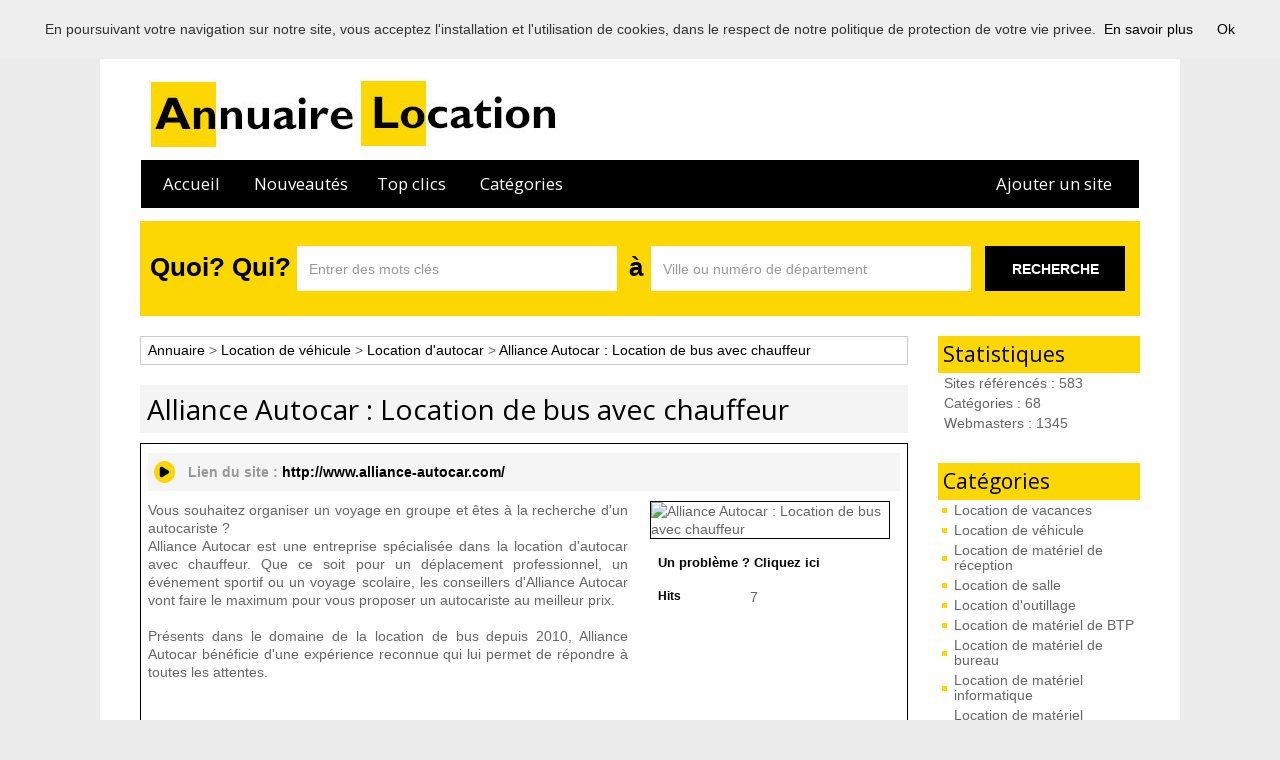

--- FILE ---
content_type: text/html; charset=UTF-8
request_url: http://annuaire-location.com/location-de-vehicule/location-d-autocar/alliance-autocar-location-de-bus-avec-chauffeur-s853.html
body_size: 4120
content:
<!DOCTYPE html>
<html lang="fr">
<head>
<meta charset="utf-8">
<title>Alliance Autocar : Location de bus avec chauffeur</title>
<meta name="description" content="Vous souhaitez organiser un voyage en groupe et êtes à la recherche d'un autocariste ?Alliance Autocar est une entreprise spécialisée dans la location d'autocar avec chauffeur. Que ce soit pour un dép">
<meta name="keywords" content="">    
<meta http-equiv="X-UA-Compatible" content="IE=edge">
<meta name="robots" content="index, follow">
<meta name="viewport" content="width=device-width, initial-scale=1">
<!-- CSS -->
<link href="/templates/arfooo/bootstrap/css/bootstrap.min.css" rel="stylesheet">
<link href="http://fonts.googleapis.com/css?family=Open+Sans:300,400,600,700,800" rel="stylesheet" type="text/css">
<link href="/templates/arfooo/css/style.css" rel="stylesheet" type="text/css">
<link rel="SHORTCUT ICON" href=favicon.ico>
<script type="text/javascript" src="/javascript/config"></script>
<script type="text/javascript" src="/javascript/jquery/jquery.js"></script>
<script type="text/javascript" src="/javascript/jquery/jquery.searchEnginePanel.js"></script>
<script type="text/javascript" src="/javascript/main/loadSearchEngine.js"></script>
<script type="text/javascript" src="https://apis.google.com/js/plusone.js"></script>
<link href="/templates/arfooo/jquery/colorbox/colorbox.css" rel="stylesheet" type="text/css" />
<link href="/templates/arfooo/jquery/theme/ui.all.css" rel="stylesheet" type="text/css" />
<link href="/templates/arfooo/jquery/jquery-rating/jquery.rating.css" rel="stylesheet" type="text/css" />    
<script type="text/javascript" src="/javascript/jquery/jquery.js"></script>
<script type="text/javascript" src="/javascript/jquery/jquery.captchaCode.js"></script>
<script type="text/javascript" src="/javascript/jquery/jquery.livequery.js"></script>
<script type="text/javascript" src="/javascript/jquery/jquery-validate/jquery.validate.js"></script>
<script type="text/javascript" src="/javascript/jquery/jquery-ui.js"></script>
<script type="text/javascript" src="/javascript/jquery/jquery.popup.js"></script>
<script type="text/javascript" src="/javascript/jquery/colorbox/jquery.colorbox.js"></script>
<script type="text/javascript" src="/javascript/jquery/jquery.form.js"></script>
<script type="text/javascript" src="/javascript/jquery/jquery-rating/jquery.rating.js"></script>
<script type="text/javascript" src="/javascript/site/detailsOnLoad.js"></script>
<script type="text/javascript" src="/javascript/site/visitSite.js"></script>
<script type="text/javascript">
setting.categoryId = 68;
</script>
</head>
<body>
<div class="container bg-white">
<div id="topage">
Bienvenue sur l'annuaire des professionnels de la location en France
</div>
<!-- Navigation -->
<nav class="navbar navbar-default">
<!-- Brand and toggle get grouped for better mobile display -->
<div class="navbar-header page-scroll">
<button type="button" class="navbar-toggle" data-toggle="collapse" data-target="#bs-example-navbar-collapse-1">
<span class="sr-only">Toggle navigation</span>
<span class="icon-bar"></span>
<span class="icon-bar"></span>
<span class="icon-bar"></span>
</button>
<a class="navbar-brand page-scroll" href="http://annuaire-location.com/"><img src="/templates/arfooo/images/titre.jpg" title="Annuaire de la location"></a>
</div>
<!-- Collect the nav links, forms, and other content for toggling -->
<div class="collapse navbar-collapse" id="bs-example-navbar-collapse-1">
<div id="menutop2" class="nav navbar-nav navbar-right">
<ul>
<li id="index"><a href="http://annuaire-location.com/">Accueil</a></li>
<li id="news"><a href="/nouveautes.html">Nouveautés</a></li>
<li id="tophits"><a href="/top-hits.html">Top clics</a></li>
<li id="cat"><a href="/allcategories.html">Catégories</a></li>
<li id="add"><a href="/info/useCondition">Ajouter un site</a></li>	
</ul>
</div>
</div>
<!-- /.navbar-collapse -->
</nav>
<div id="top3">
<div id="search">
<div id="searchEnginePanel">
<form id="searchform" action="/site/search/" class="form-inline" onsubmit="if(this.phrase.value == this.phrase.defaultValue)this.phrase.value='';if(this.where.value == this.where.defaultValue)this.where.value='';">
<div class="form-group">
<label for="search_keyword_buton">Quoi? Qui?</label>
<input type="text" class="form-control" id="search_keyword_buton" name="phrase" value="Entrer des mots clés" onfocus="this.value=''" >
</div>
<div class="form-group">
<label for="search_where_buton" class="search_a_text">à</label>
<input class="form-control" id="search_where_buton" type="text" name="where" value="Ville ou numéro de département" onfocus="this.value=''">
</div>
<button id="search_ok_buton" type="submit" class="btn btn-default">RECHERCHE</button>
</form>
</div>
</div>
</div>  
<div id="bg_menutop"></div>
<div class="clearfix"></div>
<div class="row">
<div class="col-md-3 hidden-xs hidden-sm pull-right">
<div class="menuleft  col-sm-4 col-md-12">
<ul>
<li class="header">Statistiques</li>
<li class="text">Sites référencés : 583</li>
<li class="text">Catégories : 68</li>
<li class="text">Webmasters : 1345</li>
<li class="text_last"></li>
</ul>
</div>
<div class="menuleft col-sm-4 col-md-12">
<ul>
<li class="header">Catégories</li>
<li><a href="/location-de-vacances/" title="Location de vacances">Location de vacances</a></li>
<li><a href="/location-de-vehicule/" title="Location de véhicule">Location de véhicule</a></li>
<li><a href="/location-de-materiel-de-reception/" title="Location de matériel de réception">Location de matériel de réception</a></li>
<li><a href="/location-de-salle/" title="Location de salle">Location de salle</a></li>
<li><a href="/location-d-outillage/" title="Location d'outillage">Location d'outillage</a></li>
<li><a href="/location-de-materiel-de-btp/" title="Location de matériel de BTP">Location de matériel de BTP</a></li>
<li><a href="/location-de-materiel-de-bureau/" title="Location de matériel de bureau">Location de matériel de bureau</a></li>
<li><a href="/location-de-materiel-informatique/" title="Location de matériel informatique">Location de matériel informatique</a></li>
<li><a href="/location-de-materiel-industriel/" title="Location de matériel industriel">Location de matériel industriel</a></li>
<li><a href="/location-de-meubles/" title="Location de meubles">Location de meubles</a></li>
<li><a href="/location-immobiliere/" title="Location immobilière">Location immobilière</a></li>
<li><a href="/location-de-materiel-sportif/" title="Location de matériel sportif">Location de matériel sportif</a></li>
<li><a href="/location-de-parking-garage-ou-box/" title="Location de parking, garage ou box">Location de parking, garage ou box</a></li>
<li><a href="/autre-location/" title="Autre location">Autre location</a></li>
<li class="text_last"></li>
</ul>
</div>
<div class="col-md-12 col-sm-4">
<div class="menuright ">
<ul>
<li class="header">Accés Webmasters</li>
<li><a href="/webmaster-management.html" title="Members area management">Gestion de votre site</a></li>
<li id="add"><a href="/info/useCondition">Ajouter un site</a></li>
<li class="text_last"></li>
</ul>
</div>
<div class="menuright">
<ul>
<li class="header">Le Top 10 </li>
<li><a href="/location-de-materiel-de-bureau/location-de-materiel-bureautique/http-tarifs-postaux-fr-machine-a-affranchir-htm-s310.html" title="http://tarifs-postaux.fr/machine-a-affranchir.htm" onclick="return visitSite(310)">http://tarifs-postaux.fr/...</a>
<a href="/location-de-vehicule/location-de-voiture/location-par-corse-voiture-buggy-duster-minibus-et-jeep-s36.html" title="location par Corse Voiture: buggy, Duster, minibus et jeep" onclick="return visitSite(36)">location par Corse...</a>
<a href="/location-de-materiel-industriel/sofraicome-un-service-de-location-pour-tous-les-outils-hta-s1284.html" title="Sofraicome - Un service de location pour tous les outils HTA" onclick="return visitSite(1284)">Sofraicome - Un service...</a>
<a href="/location-de-vacances/location-d-appartement/location-d-appartement-avec-l-annuaire-du-tourisme-s769.html" title="Location d'appartement avec l'annuaire du tourisme" onclick="return visitSite(769)">Location d'appartement...</a>
<a href="/autre-location/www-telesurveillance-eu-s1052.html" title="www.télésurveillance.eu" onclick="return visitSite(1052)">www.télésurveillance.eu</a>
<a href="/location-de-materiel-de-bureau/location-de-distributeur-automatique/http-www-distributeurautomatique-net-achat-location-s572.html" title="http://www.distributeurautomatique.net/achat-location" onclick="return visitSite(572)">http://www.distributeurau...</a>
<a href="/location-de-vehicule/location-de-camion/location-de-camion-podium-s14.html" title="location de camion podium" onclick="return visitSite(14)">location de camion podium</a>
<a href="/location-de-materiel-sportif/location-jet-ski-et-bateaux-l-ile-rousse-corse-s121.html" title="Location jet ski et bateaux l ile rousse corse" onclick="return visitSite(121)">Location jet ski et...</a>
<a href="/location-de-vehicule/location-de-voiture/ab-revetape-77-location-et-vente-de-camping-car-s53.html" title="AB REVETAPE 77 - location et vente de camping-car" onclick="return visitSite(53)">AB REVETAPE 77 - location...</a>
<a href="/location-de-vacances/location-de-gite/gite-2-6-personnes-piscine-couverte-spa-gard-cevennes-s28.html" title="Gîte 2-6 personnes, piscine couverte, spa Gard Cévennes" onclick="return visitSite(28)">Gîte 2-6 personnes,...</a></li>
<li class="text_last"></li>
</ul>
</div>
</div>	 </div>
<div class="col-md-9">
<div class="show_arbo">
<a href="http://annuaire-location.com/" class="link_showarbo">Annuaire</a> &gt; 
<a href="/location-de-vehicule/" class="link_showarbo">Location de véhicule</a> &gt;
<a href="/location-d-autocar/" class="link_showarbo">Location d'autocar</a> &gt;
<a href="/location-de-vehicule/location-d-autocar/alliance-autocar-location-de-bus-avec-chauffeur-s853.html" class="link_showarbo">Alliance Autocar : Location de bus avec chauffeur</a>
</div>
<div class="title_h">
<h1>Alliance Autocar : Location de bus avec chauffeur</h1>
</div>
<div class="column_in">
<div id="tab_lien">
Lien du site : <a href="http://www.alliance-autocar.com/" title="Alliance Autocar : Location de bus avec chauffeur" class="link_black_grey" target="_blank" onclick="return visitSite(853)">http://www.alliance-autocar.com/</a>
</div>
<div id="column_in_details">
Vous souhaitez organiser un voyage en groupe et êtes à la recherche d'un autocariste ?<br />
Alliance Autocar est une entreprise spécialisée dans la location d'autocar avec chauffeur. Que ce soit pour un déplacement professionnel, un événement sportif ou un voyage scolaire, les conseillers d'Alliance Autocar vont faire le maximum pour vous proposer un autocariste au meilleur prix.<br />
<br />
Présents dans le domaine de la location de bus depuis 2010, Alliance Autocar bénéficie d'une expérience reconnue qui lui permet de répondre à toutes les attentes.<br />
<br />
<br /><br />
<div class="form_details2">
</div>
</div>
<div id="column_in_right_details">
<img src="https://www.easy-thumb.net/thumb?url=http://www.alliance-autocar.com/" alt="Alliance Autocar : Location de bus avec chauffeur" class="mediumImage" />
<div class="menudetails">
<ul>                               
<li id="warn"><a href="/contact/problemPopup/853" class="link_black_grey_underline dialog" rel="nofollow" title="Un problème ? Cliquez ici" id="problemPopupLink">Un problème ? Cliquez ici</a></li>
<div class="form_details">
<br />
<label class="title_details">Hits</label>
<div class="infos_details">7</div>
</div>
</ul>
</div>
</div>
</div>
<div class="title_h_2">
<h2>Informations sur: Alliance Autocar : Location de bus avec chauffeur</h2>
</div>
<div class="column_in">
<div class="form_details2">
<label class="title_details2">Adresse</label>
<div class="infos_details2">25 place de la Madeleine</div>
</div>
<div class="form_details2">
<label class="title_details2">Code postal</label>
<div class="infos_details2">75008</div>
</div>
<div class="form_details2">
<label class="title_details2">Ville</label>
<div class="infos_details2">Paris</div>
</div>
<div class="form_details2">
<label class="title_details2">Pays</label>
<div class="infos_details2">France</div>
</div>
<div class="form_details2">
<label class="title_details2">Téléphone</label>
<div class="infos_details2">0800500129</div>
</div>
</div>
<div class="title_h_1">
<h2>Sites proches de Alliance Autocar : Location de bus avec chauffeur</h2>
</div>
<div class="column_in">
<div class="column_in_thematic">
<a href="/location-de-vehicule/location-d-autocar/autocar-pour-bde-s1129.html" title="Autocar pour bde " class="link_black_blue_b_u">Autocar pour bde </a><br />
<span class="text_thematic_close">Autocar pour BDE est une entreprise spécialisé dans le déplacement de groupe étudiants...</span>
</div>
<div class="column_in_thematic">
<a href="/location-de-vehicule/location-d-autocar/location-d-autocar-avec-chauffeur-s813.html" title="location d autocar avec chauffeur" class="link_black_blue_b_u">location d autocar avec chauffeur</a><br />
<span class="text_thematic_close">Transports du sud vous propose un parc de véhicules récents possédant de tous les équipements...</span>
</div>
<div class="column_in_thematic">
<a href="/location-de-vehicule/location-d-autocar/www-locationcarparis-fr-s876.html" title="www.locationcarparis.fr" class="link_black_blue_b_u">www.locationcarparis.fr</a><br />
<span class="text_thematic_close">Vers une grande ville de France où il y a des sites historiques ou des sites touristiques à...</span>
</div>
<div class="column_in_thematic">
<a href="/location-de-vehicule/location-d-autocar/location-autocar-fr-s761.html" title="location-autocar.fr" class="link_black_blue_b_u">location-autocar.fr</a><br />
<span class="text_thematic_close">Société spécialisée dans la location d'autocar avec chauffeur, Car & Tourisme met à votre...</span>
</div>
<div class="column_in_thematic">
<a href="/location-de-vehicule/location-d-autocar/location-autocar-avec-chauffeur-s891.html" title="Location autocar avec chauffeur" class="link_black_blue_b_u">Location autocar avec chauffeur</a><br />
<span class="text_thematic_close">Autocaristes de France est votre autocariste qualité pour louer un de nos autocars avec...</span>
</div>
</div>
</div>
</div>
<div class="clear"></div>
<div id="footer_bottom">
Boosté par Arfooo 2.02 
<!-- end footer -->
</div>
<script type="text/javascript" src="/cookiechoices.js"></script>
<script>
document.addEventListener('DOMContentLoaded', function(event) {
cookieChoices.showCookieConsentBar('En poursuivant votre navigation sur notre site, vous acceptez l\'installation et l\'utilisation de cookies, dans le respect de notre politique de protection de votre vie privee.',
'Ok', 'En savoir plus', 'http://annuaire-location.com/info/mentions'); 
});
</script>
<!-- jQuery -->
<script src="/templates/arfooo/bootstrap/js/jquery.js"></script>
<script>$.noConflict();</script>
<!-- Bootstrap Core JavaScript -->
<script src="/templates/arfooo/bootstrap/js/bootstrap.min.js"></script>
</body>
</html>

--- FILE ---
content_type: text/css
request_url: http://annuaire-location.com/templates/arfooo/css/style.css
body_size: 6976
content:
/* CSS BY GUILLAUME HOCINE - START */

/* PRINCIPAL */
body {
	margin:0; 
	padding:0;
	line-height:1.4em;
	font-family:Arial, sans-serif;
	font-size:1.4em;
	color:#666666;
	background: #ececec;
	background-position:center;
}
.bg-white{
	background: #fff;	
}

.navbar-brand {
    float: left;
    padding: 0;
    height: 80px;
    margin: 0;
    width: 220px;
}


/* TOP OF PAGE | HAUT DE LA PAGE */
#topage{
    margin: 15px  0 15px 0;
    position: relative;
	padding:10px 0 10px 0px;
	text-align:center;
    background: #ECECEC;
    border:0px #CCCCCC solid;
	color: #666666;
}

#top_0 { 
	height:80px;
	margin-top:10px;
	margin-bottom:10px; 
	padding:0;
	background: #FFFFFF;
}

#bg_menutop { 
	height:10px;
	margin-top:5px;
	margin-bottom:5px; 
	padding:0;
	background:#FFFFFF;
}

#bg_menutop2{ 
	height:24px;
	padding:0;
	background:#FFFFFF;
}


#top1 {
	height:100px;
	margin:0;
	padding:0;
	background: #FFFFFF;
}

/* hack IE6 */
* html #top3{ 
	margin-bottom:-13px;
}

/* hack IE7 */
*+html #top3{ 
	margin-bottom:-13px;
}

/* SEARCH FORM */
#search {
	margin:0;
	border:0px #FF5BAD solid;
    background-color:#FDD702;
	padding: 25px 10px;
    width: 100%;
}
	#search label{
		color: #000000;
	    font-size: 26px;
	    margin-top: 8px;
	    text-align: left;
	    width: 147px;
	}
	#search label.search_a_text{
	    text-align: center;
	    width: 30px;
	}

#search_keyword_buton {
	border:0px #FFFFFF solid;
	color:#999999;
	background-color:#FFFFFF;
	border-radius:0;
	width: 320px;
	height: 45px;
}

#search_where_buton {
	border:0px #CC33CC solid;
	color:#999999;
	border-radius:0;
	width: 320px;
	height: 45px;
	
}

#search_ok_buton {
	width:140px;
	height:45px;
	padding:1px;
	border:0px #CC33CC solid;
	text-align:center;
	color:#ffffff;
	font-weight:bold;
	background-color:#000000;
	cursor:pointer;
	margin-left: 10px;
	border-radius: 0;
	font-size:1.0em;
}
#search_ok_buton:hover {
	width:140px;
	height:45px;
	padding:1px;
	border:0px #CC33CC solid;
	text-align:center;
	color:#FFFFFF;
	font-weight:bold;
	background-color:#666666;
	cursor:pointer;
	margin-left: 10px;
	border-radius: 0;
	font-size:1.0em;
}

#searchEngineExtraFields {
	display:none;
	clear:both;
}

div.search_cat_place {
    float:left;
    width:200px;
	margin:17px 0 0 0;
    text-align:left;
}

select#searchEngineCategoryId {
    width:200px;
	margin:0 0 7px 0;
	border:1px #CC33CC solid;
}

.selectCategory {
	color:#ffffff;
	background-color:#CC33CC;
}

.selectSubcategory {
	background-color:#e7f3f9;
}

div.din_search_engine {
    float:right;
    width:500px;
	margin:0px;
    text-align:left;
}

/* BOTTOM OF PAGE | BAS DE LA PAGE */

#footer{
position: relative;
font-size: 13px;
line-height:18px;
}

#footer_bottom{
font-size: 12px;
line-height:18px;
padding:10px 0 10px 0;
margin:auto;
margin-top:20px;
margin-bottom:20px;
padding:14px 0 14px 0;
text-align:center;
color: #FFFFFF;
background-color:#000000;
border:0px #CCCCCC solid;
}

#footer_bottom a {color:#FDD702; font-size:1.0em; font-weight:normal;}
#footer_bottom a:hover{color:#FFFFFF; font-size:1.0em; font-weight:normal;}

/* MENU */
#main1 {
	margin:0;
	padding:0;
	background-color:#ffffff;
}

#main2 {
	margin:0;
	padding:0;
	background-color:#ffffff;
}

#left {
	float:left;
	width:0;
	margin:0; 
	padding:0;
}

#right {
	float:right;
	width:222px;
	margin:0; 
	padding:0;
}

/* MENU TOP */
#menutop2 {
	float:left;
	width:100%;
	height:48px;
	margin:0;
	padding:0;
	background-color:#000000;
}
#bs-example-navbar-collapse-1{
	margin-left: -15px;
	margin-right: -15px;	
}
#menutop2 ul {
	margin:0;
	padding:0;
	list-style-type:none;
}

#menutop2 li {
	display:inline;
	float:left;
	width:116px;
	margin:0;
	padding:0;
	font-weight:normal;
	font-size:1.2em;
}

#menutop2 li#index {
	display:inline;
	float:left;
	width:100px;
	margin:0;
	padding:0;
}

#menutop2 li#news {
	display:inline;
	float:left;
	width:120px;
	margin:0;
	padding:0;
}

#menutop2 li#tophits {
	display:inline;
	float:left;
	width:100px;
	margin:0;
	padding:0;
}

#menutop2 li#topnotes {
	display:inline;
	float:left;
	width:100px;
	margin:0;
	padding:0;
}

#menutop2 li#toprank {
	display:inline;
	float:left;
	width:110px;
	margin:0;
	padding:0;
}

#menutop2 li#topref {
	display:inline;
	float:left;
	width:120px;
	margin:0;
	padding:0;
}

#menutop2 li#cat {
	display:inline;
	float:left;
	width:120px;
	margin:0;
	padding:0;
}

#menutop2 li#add {
	display: inline;
    float: right;
    font-weight: normal;
    margin: 0;
    padding: 0;
    width: 170px;
}  

#menutop2 li a {
	display:block;
	height:48px;
	line-height:48px;
	margin:0;
	padding:0 5px 0 5px;
	color:#FFFFFF;
	text-align:center;
    font-family: 'Open Sans', sans-serif;
	font-weight:normal;
}

#menutop2 li a:hover, #menutop2 li a:focus, #menutop2 li a:active {
	display:block;
	height:48px;
	line-height:48px;
	margin:0;
	padding:0 5px 0 5px;
	color:#000000;
	text-align:center;
	text-decoration:none;
    font-family: 'Open Sans', sans-serif;
	font-weight:normal;
	background-color:#FDD702;
}

/* MENU LEFT, RIGHT */
.menuleft {
	margin:0;
}

.menuright {
	margin:0;
}

.menuleft ul, .menuright ul {
	margin:0;
	padding:0;
	list-style-type:none;
	border:0px #CCCCCC solid;
}  

.menuleft li, .menuright li {
	margin:0;
	padding:0;
	display:inline;
}

.menuleft li.header, .menuright li.header {
	display:block;
	margin:0;
	padding:9px 0 9px 5px;
	font-size:1.5em;
	color:#000000;
	border-bottom:0px #000000 solid;
    background:#FDD702;
	font-family: 'Open Sans', sans-serif;
	font-weight:normal;
}

.menuleft li.text, .menuright li.text {
	display:block;
	line-height:1.1em;
	margin:0;
	padding:3px 0 2px 6px;
	color:#666666;
}

.menuleft li.text_last, .menuright li.text_last {
	display:block;
	margin:0;
	padding:0 0 30px 6px;
	color:#666666;
	background-color:transparent;
	border-bottom:0px #999999 solid;
}

.menuleft li a, .menuleft li a:link, .menuleft li a:visited, .menuleft li.last a, .menuleft li.last a:link, .menuleft li.last a:visited,
.menuright li a, .menuright li a:link, .menuright li a:visited, .menuright li.last a, .menuright li.last a:link, .menuright li.last a:visited{
	display:block;
	line-height:1.1em;
	margin:0 1px 0 1px;
	padding:3px 0 2px 5px;
	color:#666666;
	padding-left:15px;
	background:url("../images/arrow.png") #FFFFFF no-repeat left;
	text-decoration:none;
}

.menuleft li.last a, .menuleft li.last a:link, .menuleft li.last a:visited,
.menuright li.last a, .menuright li.last a:link, .menuright li.last a:visited {
	border-bottom:0px #999999 solid;
}

.menuleft li a:hover, .menuleft li a:active, .menuleft li.last a:hover, .menuleft li.last a:active,
.menuright li a:hover, .menuright li a:active, .menuright li.last a:hover, .menuright li.last a:active {
	display:block;
	width:202px;
	line-height:1.1em;
	margin:0 1px 0 1px;
	padding:3px 0 2px 5px;
	color:#000000;
	padding-left:15px;
	background:url("../images/arrow.png") #FFFFFF no-repeat left;
	text-decoration:none;
}

.menuleft li.last a:hover, .menuleft li.last a:active,
.menuright li.last a:hover, .menuright li.last a:active {
	border-bottom:0px #999999 solid;
}

/*Menu Tag Cloud */ 

/* cloudTag1*/
.menuright li.cloudTag1 a, .menuright li.cloudTag1 a:link, .menuright li.cloudTag1 a:visited {
	display:block;
	line-height:1.1em;
	margin:0 1px 0 1px;
	padding:3px 0 2px 5px;
	color:#666666;
	padding-left:15px;
}
.menuright li.cloudTag1 a:hover, .menuright li.cloudTag1 a:active {
	display:block;
	line-height:1.1em;
	margin:0 1px 0 1px;
	padding:3px 0 2px 5px;
	color:#000000;
	padding-left:15px;
}

/* cloudTag2*/
.menuright li.cloudTag2 a, .menuright li.cloudTag2 a:link, .menuright li.cloudTag2 a:visited {
	display:block;
	line-height:1.1em;
	margin:0 1px 0 1px;
	padding:3px 0 2px 5px;
	color:#666666;
	padding-left:15px;
}

.menuright li.cloudTag2 a:hover, .menuright li.cloudTag2 a:active {
	display:block;
	line-height:1.1em;
	margin:0 1px 0 1px;
	padding:3px 0 2px 5px;
	color:#000000;
	padding-left:15px;
}

/* cloudTag3*/
.menuright li.cloudTag3 a, .menuright li.cloudTag3 a:link, .menuright li.cloudTag3 a:visited {
	display:block;
	line-height:1.1em;
	margin:0 1px 0 1px;
	padding:3px 0 2px 5px;
	color:#666666;
	padding-left:15px;
}

.menuright li.cloudTag3 a:hover, .menuright li.cloudTag3 a:active {
	display:block;
	line-height:1.1em;
	margin:0 1px 0 1px;
	padding:3px 0 2px 5px;
	color:#000000;
	padding-left:15px;
}

/* cloudTag4*/
.menuright li.cloudTag4 a, .menuright li.cloudTag4 a:link, .menuright li.cloudTag4 a:visited {
	display:block;
	line-height:1.1em;
	margin:0 1px 0 1px;
	padding:3px 0 2px 5px;
	color:#666666;
	padding-left:15px;
}

.menuright li.cloudTag4 a:hover, .menuright li.cloudTag4 a:active {
	display:block;
	line-height:1.1em;
	margin:0 1px 0 1px;
	padding:3px 0 2px 5px;
	color:#000000;
	padding-left:15px;
}

/* cloudTag5*/
.menuright li.cloudTag5 a, .menuright li.cloudTag5 a:link, .menuright li.cloudTag5 a:visited {
	display:block;
	line-height:1.1em;
	margin:0 1px 0 1px;
	padding:3px 0 2px 5px;
	color:#666666;
	padding-left:15px;
}

.menuright li.cloudTag5 a:hover, .menuright li.cloudTag5 a:active {
	display:block;
	line-height:1.1em;
	margin:0 1px 0 1px;
	padding:3px 0 2px 5px;
	color:#000000;
	padding-left:15px;
}

/* cloudTag6*/
.menuright li.cloudTag6 a, .menuright li.cloudTag6 a:link, .menuright li.cloudTag6 a:visited {
	display:block;
	line-height:1.1em;
	margin:0 1px 0 1px;
	padding:3px 0 2px 5px;
	color:#666666;
	padding-left:15px;
}

.menuright li.cloudTag6 a:hover, .menuright li.cloudTag6 a:active {
	display:block;
	line-height:1.1em;
	margin:0 1px 0 1px;
	padding:3px 0 2px 5px;
	color:#000000;
	padding-left:15px;
}

/* cloudTag7*/
.menuright li.cloudTag7 a, .menuright li.cloudTag7 a:link, .menuright li.cloudTag7 a:visited {
	display:block;
	line-height:1.1em;
	margin:0 1px 0 1px;
	padding:3px 0 2px 5px;
	color:#666666;
	padding-left:15px;
}

.menuright li.cloudTag7 a:hover, .menuright li.cloudTag7 a:active {
	display:block;
	line-height:1.1em;
	margin:0 1px 0 1px;
	padding:3px 0 2px 5px;
	color:#000000;
	padding-left:15px;
}

/* cloudTag8*/
.menuright li.cloudTag8 a, .menuright li.cloudTag8 a:link, .menuright li.cloudTag8 a:visited {
	display:block;
	line-height:1.1em;
	margin:0 1px 0 1px;
	padding:3px 0 2px 5px;
	color:#666666;
	padding-left:15px;
}

.menuright li.cloudTag8 a:hover, .menuright li.cloudTag8 a:active {
	display:block;
	line-height:1.1em;
	margin:0 1px 0 1px;
	padding:3px 0 2px 5px;
	color:#000000;
	padding-left:15px;
}

/* cloudTag9*/
.menuright li.cloudTag9 a, .menuright li.cloudTag9 a:link, .menuright li.cloudTag9 a:visited {
	display:block;
	line-height:1.1em;
	margin:0 1px 0 1px;
	padding:3px 0 2px 5px;
	color:#666666;
	padding-left:15px;
}

.menuright li.cloudTag9 a:hover, .menuright li.cloudTag9 a:active {
	display:block;
	line-height:1.1em;
	margin:0 1px 0 1px;
	padding:3px 0 2px 5px;
	color:#000000;
	padding-left:15px;
}

/* cloudTag10*/
.menuright li.cloudTag10 a, .menuright li.cloudTag10 a:link, .menuright li.cloudTag10 a:visited {
	display:block;
	line-height:1.1em;
	margin:0 1px 0 1px;
	padding:3px 0 2px 5px;
	color:#666666;
	padding-left:15px;
}

.menuright li.cloudTag10 a:hover, .menuright li.cloudTag10 a:active {
	display:block;
	line-height:1.1em;
	margin:0 1px 0 1px;
	padding:3px 0 2px 5px;
	color:#000000;
	padding-left:15px;
}

/* Menu left - Keyword */
.menuleft_text_2 {
	float:left;
	width:216px;
	margin:10px 0 0 0;
	padding:9px 0 9px 5px;
	font-weight:normal;
	font-size:1.4em;
	border-right:1px #CCCCCC solid;
	border-bottom:0px #CCCCCC solid;
	border-top:1px #CCCCCC solid;
	border-left:1px #CCCCCC solid;
	color:#FFFFFF;
	text-align:center;
	background:#000000;
	font-family:Arial, sans-serif;
}

.menuleft_keywords {
	width:53px;
	float:left;
	margin:0;
	padding:0;
	display:inline;
}	

.menuleft_keywords ul {
	display:inline;
	float:left;
	padding:0;
	margin:0;
	list-style-type:none;
}  

.menuleft_keywords li {
	float:left;
	width:53px;
	display:inline;
	padding:0;
	margin:0 0 -2px 0;
} 

.menuleft_keywords li a, .menuleft_keywords li a:link, .menuleft_keywords li a:visited {
	display:inline;
	height:17px;
	line-height:17px;
	margin:0;
	padding:0 0 0 6px;
	font-weight:bold;
	font-size:0.9em;
	color:#000000;
	background-color:transparent;
	text-decoration:none;
}

.menuleft_keywords li a:hover, .menuleft_keywords li a:active {
	height:17px;
	line-height:17px;
	margin:0;
	padding:0 0 0 6px;
	font-weight:bold;
	font-size:0.9em;
	color:#666666;
	background-color:transparent;
	text-decoration:none;
}

.menuleft_text_keywords {
	display:block;
	float:left;
	width:221px;
	height:177px;
	margin:0 0 4px 0;
	padding:0 0 20px 0;
	border-right:1px #CCCCCC solid;
	border-bottom:1px #CCCCCC solid;
	border-left:1px #CCCCCC solid;
}

/* MENU CATEGORIES */
.menucategories {
	margin:0;
	padding:0 0 0 2px;
}

.menucategories ul {
	padding:0;
	margin:0;
	list-style-type:none;
}  

.menucategories li.maincat {
	float:left;
	width:100%;
	display:inline;
	padding:1px 0 1px 0;
	margin:2px 0 0px 2px;
	background: #FFFFFF;
}

.menucategories li.subcat {
	float:left;
	width:246px;
	display:inline;
	padding:0;
	margin:0px 0 0px 0;
}

.menucategories li.keyword {
	float:left;
	width:246px;
	display:inline;
	padding:0;
	margin:5px 0 5px 0;
}

.menucategories li.maincat a, .menucategories li.maincat a:link, .menucategories li.maincat a:visited {
	display:inline;
	width:247px;
	height:20px;
	line-height:20px;
	margin:0;
	padding:5px 4px 5px 4px;
	font-size:1.em;
	font-weight:bold;
	text-decoration:none;
	color:#000000;
	font-family: 'Open Sans', sans-serif;
	text-transform: uppercase;
}

.menucategories li.maincat a:hover, .menucategories li.maincat a:active {
	width:246px;
	height:20px;
	line-height:20px;
	margin:0;
	padding:5px 4px 5px 4px;
	color:#666666;
	font-size:1em;
	font-weight:bold;
	text-decoration:none;
	font-family: 'Open Sans', sans-serif;
	text-transform: uppercase;
}

.menucategories li.subcat a, .menucategories li.subcat a:link, .menucategories li.subcat a:visited {
	width:246px;
	height:20px;
	line-height:20px;
	margin:0;
	padding:0 3px -10px 3px;
	color:#888888;
	font-size:0.9em;
	text-decoration:none;
	background-color:transparent;
	display:block
}

.menucategories li.subcat a:hover, .menucategories li.subcat a:active {
	width:246px;
	height:20px;
	line-height:20px;
	margin:0;
	padding:0 3px -10px 3px;
	color:#666666;
	font-size:0.9em;
	text-decoration:none;
	background-color:transparent;
	display:block
}

.menucategories li.keyword a, .menucategories li.keyword a:link, .menucategories li.keyword a:visited {
	display:inline;
	width:246px;
	height:20px;
	line-height:20px;
	margin:0;
	padding:0 3px 0 3px;
	font-size:1.1em;
	font-weight:bold;
	text-decoration:none;
	color:#000000;
}

.menucategories li.keyword a:hover, .menucategories li.keyword a:active {
	width:246px;
	height:20px;
	line-height:20px;
	margin:0;
	padding:0 3px 0 3px;
	color:#999999;
	font-size:1.1em;
	font-weight:bold;
	text-decoration:none;
	background-color:transparent;
}

/* MENU PAGERANK, KEYWORDS IN */
#menuin {
	float:left;
	width:752px;
	padding:7px;
	margin:0 0 7px 0;
	border:1px #CCCCCC solid;
	text-align:center;
}

#menuin ul {
	padding:0;
	margin:0;
	list-style-type:none;
}  

#menuin li {
	padding:0;
	margin:0;
	display:inline;
} 

#menuin li a, #menuin li a:link, #menuin li a:visited {
	display:inline;
	margin:0;
	padding:0 0 0 3px;
	color:#666666;
	font-weight:bold;
	text-decoration:none;
}

#menuin li a:hover, #menuin li a:active {
	margin:0;
	padding:0 0 0 3px;
	color:#999999;
	font-weight:bold;
	text-decoration:none;
}

/* MENU CHOOSE WEBSITE SUBMISSION */
.column_in_choose_left {
    float:left;
    width:300px;
    margin:0 0 7px 0;
    padding:7px;
    text-align:center;
}

.column_in_choose_right {
    float:right;
    width:300px;
    margin:0 0 7px 0;
    padding:7px;
    text-align:center;
}


.menuchoose_left {
    height:200px;
    margin:0 0 20px 0;
    padding:0;
    font-size:0em;
    text-transform:uppercase;
}
.menuchoose_right {
    height:200px;
    margin:0 0 20px 0;
    padding:0;
    font-size:0em;
    text-transform:uppercase;
}

.menuchoose_left ul, .menuchoose_right ul {
    padding:0;
    margin:0;
    list-style-type:none;
}  

.menuchoose_left li, .menuchoose_right li {
    float:left;
    width:270px;
    padding:0;
    margin:0;    
    display:inline;
} 

.menuchoose_left li a, .menuchoose_left li a:link, .menuchoose_left li a:visited {
	display: block;
    height:200px;
	line-height:180px;
    margin:0;
    padding:0 0 0 7px;
    text-decoration:none;
	color:#ffffff;
    background:url("../images/free.jpg") top no-repeat transparent;
}

.menuchoose_right li a, .menuchoose_right li a:link, .menuchoose_right li a:visited {
	display: block;
    height:200px;
	line-height:180px;
    margin:0;
    padding:0 0 0 20px;
    text-decoration:none;
	color:#ffffff;
    background:url("../images/privilege.jpg") top no-repeat transparent;
}

.menuchoose_left li a:hover, .menuchoose_left li a:active {
	display: block;
    height:200px;
	line-height:180px;
    margin:0;
    padding:0 0 0 7px;
    color:#666666;
    background-color:transparent;
    text-decoration:none;
}

.menuchoose_right li a:hover, .menuchoose_right li a:active {
	display: block;
    height:200px;
	line-height:180px;
    margin:0;
    padding:0 0 0 20px;
    color:#666666;
    background-color:transparent;
    text-decoration:none;
}

/* MENU DETAILS */
.menudetails {
    float:right;
    width:236px;
    margin:14px 0 7px 0;
    padding:0 0 0 4px;
    border-left:0px #878787 solid;
}

.menudetails ul {
    margin:0;
    padding:0;
    list-style-type:none;
}  

.menudetails li {
	display:inline;
    margin:0;
    margin:0;
}

.menudetails li#header_interaction {
	display:block;
    line-height:1.1em;
    margin:0 0 2px 0;
    padding:0 2px 2px 0;
    color:#000000;
    text-decoration:none;
	text-align:center;
}

.menudetails li#header_info_google {
	display:block;
    line-height:1.1em;
    margin:15px 0 2px 0;
    padding:0 2px 2px 0;
    color:#000000;
    text-decoration:none;
	text-align:center;
}

.menudetails li.text {
	display:block;
    line-height:1.1em;
    margin:0;
    padding: 2px 0px 2px 0;
	font-size:0.9em;
    color:#000000;
}

.menudetails li#warn {
	display:block;
    line-height:0.8em;
    margin:0;
    padding: 2px 0 2px 0;
    color:#000000;
}

.menudetails li#comment_rating {
	display:block;
    line-height:0.8em;
    margin:0;
    padding: 2px 0 2px 0;
    color:#000000;
}

.menudetails li#contact {
	display:block;
    line-height:0.8em;
    margin:0;
    padding: 2px 0px 2px 0;
    color:#000000;
}

.menudetails li a, .menudetails li a:link, .menudetails li a:visited {
	display:block;
    line-height:0.8em;
    padding: 3px 2px 2px 0;
	font-size:0.9em;
    color:#000000;
    background-color:transparent;
    text-decoration:none;
}

.menudetails li a:hover, .menudetails li a:active {
    line-height:0.8em;
    padding: 3px 2px 2px 0;
    color:#666666;
    background-color:transparent;
    text-decoration:none;
}

/* CENTRAL PAGE */		
#middle {
	margin:0;
	margin-right:222px;
	margin-left:0;
	background:#ffffff;
}
		
.column {
	margin:0;
	padding:0;
}

.column_in {
	margin:10px 0 10px 0;
	padding:9px 7px 5px 7px;
	border:1px #000000 solid;
	line-height: 1.3em;
	overflow: hidden;
}

.column_in2 {
	margin:10px 0 0px 0;
	padding:18px 7px 18px 7px;
	border:0px #CCCCCC solid;
	background:#F4F4F4;
	line-height: 1.3em;
	clear: both;
}

.colomn_in_grey, .colomn_in {
	border:none;
	margin: 0 0 20px;
}

.colomn_in_grey{
	padding-right: 1.5%;
	padding-left: 0;
}

.colomn_in{
	padding-left: 1.5%;
	padding-right: 0;
}

.colomn_in_inner{
	border:1px #999999 solid;
	margin:0;
	padding:20px 10px;
	line-height: 1.3em;
    position: relative;
    width: 100%;
    overflow: hidden;
	border-radius:8px;
}

.column_in3 {
	float:left;
	width:752px;
	margin:10px 0 -4px 0;
	padding:11px 7px 5px 7px;
	border:1px #CCCCCC solid;
	background:#F4F4F4;
}

.column_in_tab {
	float:left;
	width:752px;
	margin:0 0 7px 0;
	padding:9px 7px 5px 7px;
	border:1px #CCCCCC solid;
}

.column_in_accueil {
	margin:0 0 7px 0;
	padding:0px 8px 14px 7px;
	border:0px #000000 solid;
	background-color:#ECECEC;
	text-align:justify;
}

.column_in_pub {
    float: right;
    width: -moz-calc(100% - 272px);
    width: calc(100% - 272px);
	margin-top: -6px;
}

.column_in_description_site_category {
	float:left;
	width:610px;
	margin:0;
	padding:0 0 0 7px;
	line-height: 1.3em;
	
}

.column_in_description_site_category_item {
	float:left;
	width:752px;
	margin:0px;
	padding:7px 0 7px 0px;
	line-height: 1.3em;
}

#column_in_right_details {
	float:right;
	width:240px;
	margin:0 10px 0 0;
	padding:0;
	background-color:#FFFFFF;
	border:3px 3px 3px 3px #FFFFFF solid;
}

#map {
	float:left;
	width:100%;
	height:250px;
	margin:0;
	padding:0;
}

#column_in_details{
	float:left;
	width:480px;
	margin:0px 0 0px 0;
	padding:0;
	text-align: justify;
}

.column_in_thematic {
	float:left;
	margin:0 0 5px 0;
	padding:0 0 2px 0;
	border-bottom:1px #CCCCCC dashed;
}

.column_in_comment {
	float:left;
	margin:0;
	padding:7px 0 7px 7px;
}

.column_in_comment_grey {
	float:left;
	margin:0;
	padding:7px 0 7px 7px;
	background-color:#f4f4f4;
}

.column_in_comment_in {
	float:left;
	width:752px;
	margin:0;
	padding:0 0 7px 0;
}

.column_in_comment_in_left {
	float:left;
	margin:0;
	padding:0 7px 0 0;
}

.column_in_comment_in_right {
	float:left;
	margin:0;
	padding:0;
}

.column_in_comment_in_right2 {
	float:left;
	margin:0 0 0px 0;
	padding:0;
}


.column_in_pagination {
	width:100%;
	margin:0;
	padding:7px;
	text-align:center;
}

.show_arbo {                
    width:100%;
	margin:0px 0 20px;
	padding:4px 7px 4px 7px;
	color:#666666;
	background-color:transparent;
	border:1px #CCCCCC solid;
}

/* BOUTON SOUMISSION */
#soumission_ok_buton {
	padding:10px 40px 10px 40px;
	text-align:center;
	color:#FFFFFF;
	font-weight:bold;
	background-color:#000000;
	cursor:pointer;
	font-size:1.8em;
	border:none;
	border-radius: 0;
}
#soumission_ok_buton:hover {
	padding:10px 40px 10px 40px;
	text-align:center;
	color:#000000;
	font-weight:bold;
	background-color:#FDD702;
	cursor:pointer;
	font-size:1.8em;
}

/* FORM */
fieldset.column_in {
    margin:0 0 7px 0;
    padding:7px;
    text-align:right;
    border:1px #CCCCCC solid;
}

legend.title {
	float:left;
	display:inline;
	width:679px;
	height:18px;
    margin:7px 0 25px -8px;
	padding:9px 7px 2px 7px;
    color:#ffffff;
    font-weight:bold;
    background-color:#78a3d8;
}

label {
    float:left;
    margin:0;
    padding:0;
    line-height:1.0em;
}

label.title {
    font-size: 0.9em;
    font-weight: bold;
    padding: 0 17px 0 0;
    text-align: right;
    width: 166px;
}

div.infos {
    float: left;
	width:435px;
    margin:0;
    padding:0 0 0 7px;
    line-height:1.5em;
    text-align:left;
}

div.infos_textarea {
    float: left;
	width:365px;
    margin:0;
    padding:0;
}

div.infos_terms {
    float: left;
	width:570px;
    margin:0;
    padding:0 0 0 7px;
    line-height:1.7em;
    text-align:left;
}

label.infos_select_category {
    width:752px;
    text-align:left;
}

label.infos_checkbox {
    width:200px;
    padding-left:7px;
    text-align:left;
}

.text_error {
    float:right;
    width:140px;
    margin:0 0 -10px 0;
    padding:0 0 0 7px;
    text-align:center;
    font-size:0.8em;
    background:url("../images/error.gif") no-repeat left center #ffd0d0;
}

p.form {
    float:left;
    width:752px;
    margin:0 0 7px 0;
    padding:2px 0 2px 0;
}

div.form {
    margin:0 0 7px 0;
    padding:2px 0 2px 0;
    text-align:left;
    overflow: hidden;
}

div.form_error {
    float:left;
    width:972px;
    margin:0 0 7px 0;
    padding:0;
    background-color:#ffd0d0;
}

div.error, td.error
{
    background-color:#ffd0d0;  
}

div.form_details {
    float:left;
    width:240px;
    margin:0 0 7px 0;
    padding:0;
    text-align:left;
}


label.title_details {
    width:85px;
	margin:0;
	padding:0 5px 0 0;
    font-weight:bold;
	font-size:12px;
	color:#000000;
}

div.infos_details {
	float: left;
    width:135px;
	line-height: 1.0em;
    margin:0;
    padding:0 0 0 7px;
    text-align:left;
}

div.form_details2 {
    float:left;
    width:720px;
    margin:0 0 7px 0;
    padding:0;
    text-align:left;
}

div.infos_details3 {
    float:left;
    width:240px;
    margin:0 0 7px 0;
    padding:0;
    text-align:left;
}

label.title_details2 {
    width:100px;
	margin:0;
	padding:0 5px 0 0;
    font-weight:bold;
	font-size:12px;
	color:#000000;
}

#tab_lien {
	margin:0px 0 10px 0;
	padding:10px 10px 10px 40px;
    font-weight:bold;
	font-size:14px;
	color:#999999;
	background:url("../images/visitez.png") #F5F5F5 no-repeat left;
}

#tab_hit {
	margin:0px 0 10px 0;
	padding:10px;
    font-weight:bold;
	font-size:12px;
	color:#000000;
	background:#F4F4F4;
}

#tab_commentaires {
	margin:0px 0 10px 0;
	padding:10px;
    font-weight:bold;
	font-size:12px;
	color:#000000;
	background:#F4F4F4;
}

#tab_validation {
    width:240px;
	height:20px;
	margin:20px 0 20px 0;
	padding:4px;
    font-weight:bold;
	font-size:12px;
	color:#000000;
	background:#F4F4F4;
	display:block;
	position: relative;
}

#tab_notes {
	margin:0px 0 10px 0;
	padding:10px;
    font-weight:bold;
	font-size:12px;
	color:#000000;
	background:#F4F4F4;
}

label.title_details_lien {
    width:100px;
	margin:0;
	padding:5px  5px 0 0;
    font-weight:bold;
	font-size:12px;
	color:#000000;
}

label.title_details3 {
    width:120px;
	margin:0;
	padding:3px 0px 0 0;
    font-weight:normal;
	font-size:13px;
	color:#000000;
	text-align:right;
}

div.infos_details2 {
	float: left;
    width:600px;
	line-height: 1.0em;
    margin:0;
    padding:0 0 0 7px;
    text-align:left;
}

/* POPUP */
#popup_principal {
	width:100%;
    max-width:500px;
	padding-bottom:12px;
	overflow: hidden;
}

#popup_top {
    margin:0;
    padding:4px 0 4px 7px;
	font-size:1.4em;
    border-bottom:1px #CCCCCC solid;
}

#popup_main1 {
    margin:0;
    padding:0;
    border-left:1px #CCCCCC solid;
    background-color:#ffffff;
}
        
#popup_main2 {
    margin:0;
    padding:0;
    border-right:1px #CCCCCC solid;
    border-bottom:1px #CCCCCC solid;
    background-color:#ffffff;
}

#popup_middle {
    margin:0 7px 0 7px;
	padding:0;
    background:#ffffff;
}
        
#popup_column {
    margin:0;
    padding:0;
}

fieldset.column_in_popup {
    float: left;
    width:480px;
    margin:7px 0 7px 0;
    padding:0;
    text-align:right;
	border:none;
}

label.title_popup {
    width:105px;
	margin:0;
    padding:0 17px 0 0;
    font-weight:bold;
    text-align:right;
}

div.infos_popup {
	float: left;
    width:295px;
	line-height:1.5em;
    margin:0;
    padding:0 0 0 7px;
    text-align:left;
}

div.form_error_popup {
    float:left;
    width:482px;
    margin:0 0 7px 0;
    padding:0;
    text-align:left;
    background-color:#ffd0d0;
}

div.form_popup {
    float:left;
    width:482px;
    margin:0 0 7px 0;
    padding:0;
    text-align:left;
}

/* table */
.table_user {
	margin:0 0 14px 0;
	padding:0;
	background-color:#ffffff;
	border:1px #e5e5e5 solid;
}

.table_website {
	margin:0;
	padding:0;
	background-color:#ffffff;
	border:1px #e5e5e5 solid;
}

th {
	margin:0;
	padding:4px 0 3px 4px;
	font-size:0.8em;
	text-align:left;
	text-transform: uppercase;
	color:#ffffff;
	background-color:#999999;
	border-bottom:1px solid #989898;
}

td {
	line-height:1.20em;
	padding:4px;
	text-align:left;
}

.td_right {
	text-align:right;
}

.col1-3 { width:200px; background-color:#efefef; }
.col2-3 { width:auto; background-color:#efefef; }
.line1 { background-color:#efefef; }
.line2 { background-color:#ffffff; }

/* title */
.title_h {
    margin:20px 0 0 0;
    padding:9px 0px 9px 7px;
	background:#F4F4F4;
	border-top:0px #CCCCCC solid;
	border-bottom:0px #CCCCCC solid;
	border-left:0px #CCCCCC solid;
	border-right:0px #CCCCCC solid;
	overflow: hidden;
}

.title_h_1 {
    margin:20px 0 5px;
    padding:9px 0px 9px 7px;
	background:#F4F4F4;
	border-top:0px #CCCCCC solid;
	border-bottom:0px #CCCCCC solid;
	border-left:0px #CCCCCC solid;
	border-right:0px #CCCCCC solid;
	overflow: hidden;
	clear: both;
}

.title_h_2 {
    margin:20px 0 5px 0;
    padding:9px 0px 9px 7px;
	background:#F4F4F4;
    border-top:0px #CCCCCC solid;
	border-bottom:0px #CCCCCC solid;
	border-left:0px #CCCCCC solid;
	border-right:0px #CCCCCC solid;
}

.fixe {
	clear:both;
	height:1px;
	font-size:1px;
	border:none;
	margin:0;
	padding:0;
	background:transparent;
}

.fixe1 {
	line-height:0.1em;
	margin:0;
	padding:0;
	background:transparent;
}	

/* LINKS AND TEXT STYLE */
a { font-family:Arial, sans-serif; }
a:link, a:visited { color:#000000; text-decoration:none; }
a:hover, a:active { color:#000000; text-decoration:none; }

a#advancedSearchLink { font-family:Arial, sans-serif; font-size:0.8em; }
a#advancedSearchLink:link, a#advancedSearchLink:visited { color:#000000; text-decoration:none; }
a#advancedSearchLink:hover, a#advancedSearchLink:active { color:#999999; text-decoration:none; }

a.link_black_blue_b_u { font-family: 'Open Sans', sans-serif; font-size:1.1em;}
a.link_black_blue_b_u:link, a.link_black_blue_b_u:visited { color:#000000; font-weight:normal; text-decoration:none; }
a.link_black_blue_b_u:hover, a.link_black_blue_b_u:active { color:#666666; font-weight:normal; text-decoration:none; }

a.link_black_grey_bold { font-family:Arial, sans-serif; }
a.link_black_grey_bold:link, a.link_black_grey_bold:visited { color:#000000; font-weight:bold; text-decoration:none; }
a.link_black_grey_bold:hover, a.link_black_grey_bold:active { color:#574d44; font-weight:bold; text-decoration:none; }

a.link_black_grey_normal { font-family:Arial, sans-serif; }
a.link_black_grey_normal:link, a.link_black_grey_normal:visited { color:#000000; text-decoration:none; }
a.link_black_grey_normal:hover, a.link_black_grey_normal:active { color:#574d44; text-decoration:none; }

a.link_black_grey_small { font-family:Arial, sans-serif; font-size:0.9em; }
a.link_black_grey_small:link, a.link_black_grey_small:visited { color:#000000; text-decoration:none; }
a.link_black_grey_small:hover, a.link_black_grey_small:active { color:#574d44; text-decoration:none; }

a.link_showarbo { font-family:Arial, sans-serif; }
a.link_showarbo:link, a.link_showarbo:visited { color:#000000; }
a.link_showarbo:hover, a.link_showarbo:active { color:#666666; text-decoration:underline;  }

a.link_add_website { font-family:Arial, sans-serif; }
a.link_add_website:link, a.link_add_website:visited { color:#ff0000; font-weight:bold; }
a.link_add_website:hover, a.link_add_website:active { color:#b70000; text-decoration:none; font-weight:bold; }

a.link_edit { font-family:Arial, sans-serif; }
a.link_edit:link, a.link_dit:visited { color:#00c871; text-decoration:none; }
a.link_edit:hover, a.link_edit:active { color:#008c4f; text-decoration:none; }

a.link_delete { font-family:Arial, sans-serif; }
a.link_delete:link, a.link_delete:visited { color:#ff0000; text-decoration:none; }
a.link_delete:hover, a.link_delete:active { color:#b70000; text-decoration:none; }

a.link_black_grey_underline { font-family:Arial, sans-serif; font-size:0.8em;}
a.link_black_grey_underline:link, a.link_black_grey_underline:visited { color:#000000; text-decoration:none; font-weight:bold;}
a.link_black_grey_underline:hover, a.link_black_grey_underline:active { color:#333333; text-decoration:none; font-weight:bold;}

a.link_small_underline { font-family:Arial, sans-serif; font-size:0.8em; }
a.link_small_underline:link, a.link_small_underline:visited { color:#000000; text-decoration:underline; }
a.link_small_underline:hover, a.link_small_underline:active { color:#574d44; text-decoration:underline; }

a.link_black_grey { font-family:Arial, sans-serif; }
a.link_black_grey:link, a.link_black_grey:visited { color:#000000; text-decoration:none; }
a.link_black_grey:hover, a.link_black_grey:active { color:#574d44; text-decoration:none; }

h1 {
	float:left;
	display:inline;
	margin:0;
	padding:0;
	font-size:2em;
	color:#000000;
	margin-left:0px;
	background-color:transparent;
	font-family: 'Open Sans', sans-serif;
	font-weight:normal;
}

h2 {
	display:inline;
	margin:0;
	padding:0;
	font-size:2em;
	color:#000000;
	margin-left:0px;
	background-color:transparent;
	font-family: 'Open Sans', sans-serif;
	font-weight:normal;
}

h3 {
	float:left;
	display:inline;
	margin:0;
	padding:0;
	font-size:2em;
	color:#000000;
	margin-left:0px;
	background-color:transparent;
	font-family: 'Open Sans', sans-serif;
	font-weight:normal;
}

.text_numbers {
	font-size:0.8em;
	color:#999999;
}

.rond_number{
  background:#CCCCCC;
  border-radius:50%;
  width:12px;
  height:16px;
  padding:0px 3px 2px 3px;
  color:#666666;
  display: inline-block;
  font-size:0.8em;
  text-align:center;
}

.text_characters_orange {
	color:#e77623		
}

.text_characters_boldgras { 
	font-weight:bold;
	color:#333333;
}

.text_green {
	color:#008c4f;		
}		

.text_red {
	color:#ff0000;		
}

.text_thematic_close {
	font-style:normal;
	color:#574d44;
	padding-left:4px;
}

.text_center {
    text-align:center;
    font-weight:bold;
}

.text_comment {
	font-size:0.8em;
    color:#574d44;
}

.text_comment_pseudo {
	font-size:0.9em;
    color:#000000;
}

.text_color_mandatory {
    color:#ff6a4d;
}

.text_search {
	font-weight:bold;
    color:#005278;
}

/* TEXTAREA, SELECT, INPUT, */
form { 
	margin:0;
	padding:0; 
}		

select { 
	margin:0;
	padding:0;
	font-family:Arial, sans-serif;
	background-color:#ffffff;
}

input { 
	margin:0;
	padding:4px;
	font-family:Arial, sans-serif;
	background-color:#ffffff;
}

input.button {
	padding:4px 10px 4px 10px;
	border:1px #000000 solid;
	background-color:#000000;
	color:#FFFFFF;
	cursor:pointer;
}

.input_text_small {
	border:1px #CCCCCC solid;
	width:80px;
}

.input_text_medium {
	border:1px #CCCCCC solid;
	width:150px;
}

.input_text_large {
	border:1px #CCCCCC solid;
	width:250px;
}

.input_text_metas {
	border:1px #CCCCCC solid;
	width:190px;
}	

.textarea_large {
	float:left;
	border:1px #CCCCCC solid;
	width:350px;
	height:110px;
}

.textarea_extra_large {
	float:left;
	border:1px #CCCCCC solid;
	width:360px;
	height:200px;
}

.textarea_return {
	float:left;
	border:1px #CCCCCC solid;
	width:300px;
	height:90px;
}

/* EXTRA FIELD : TEXTAREA, SELECT, INPUT... */

.extraField_textarea{
	float:left;
	border:1px #CCCCCC solid;
	width:350px;
	height:110px;
}

.extraField_text{
	border:1px #CCCCCC solid;
	width:250px;
}

.extraField_select{
}

.extraField_radio{
}

.extraField_checkbox{
}

.extraField_range{
	border:1px #666666 solid;
	width:250px;
}

.extraField_url_url{
	border:1px #CCCCCC solid;
	width:250px;
}

.extraField_url_anchor{
	border:1px #CCCCCC solid;
	width:250px;
}

.extraField_file_file{
	border:1px #CCCCCC solid;
	width:250px;
}

.extraField_file_title{
	border:1px #CCCCCC solid;
	width:250px;
}

/* RESET P */
p { 
	margin:0;
	padding:0; 
}			

/* IMAGES */
img { 
	border:0;
	margin:0;
	padding:0;
}


img.pb { 
	border:0;
	margin-right:10px;
	margin-bottom:-6px;
}

img.note { 
	border:0;
	margin-left:10px;
	margin-bottom:-6px
}

img.detail { 
	border:0;
	margin:0;
	padding:0;
	border:1px #000000 solid;
}

img.random_image {
	width:120px;
	height:90px;
	margin:0 3px 0 3px;
	padding:0;
	border:1px #000000 solid;
}

img.category_image {
	float:left;
	width:24px;
	height:24px;
	margin-top:-2px;
	padding:0;
}

img.rss_image {
	display:inline;
	float:right;
	height:12px;
	margin:0;
	padding:0;
	vertical-align:middle;
}

img.new_image {
	margin:0 0 0 14px;
	padding:0;
}

img.website_image {
	float:left;
	width:120px;
	height:90px;
	margin:0 10px 0 0;
	padding:0;
	border:1px #000000 solid;
}

img.website_image2 {
	float:left;
	width:72px;
	height:54px;
	margin-right:10px;
	padding:0;
	border:1px #000000 solid;
}

img.nanoImage {
	float:left;
	margin:5px 8px 0 0;
	padding:0;
	border:1px #999999 solid;
}

img.mediumImage {
	float:left;
	margin:0;
	padding:0;
	border:1px #000000 solid;
}

img.flag_image {
	float:left;
	width:18px;
	height:12px;
	margin:2px 0 0 -30px;
	padding:0;
}

img.flag_image_details {
	float:left;
	width:18px;
	height:12px;
	margin:3px 0 0 0;
	padding:0;
}

img.package_image {
	float:right;
	margin:0;
	padding:0;
}

img.aide {
    margin:0 0 0 7px;
    padding:0;
    vertical-align:middle;
}

img.checkboxClassI {
    float:right;
    margin:0;
    padding:0;
    vertical-align:middle;
}

img.aide_description {
    float:left;
    margin:0 0 0 7px;
    padding: 0;
    vertical-align:middle;
}


.cloudTag {
	float:left;
	margin-left:10px;
	margin-right:10px;
	margin-bottom:2px;
	margin-top:2px;
}

.column_random2 {
	float:left;
	width:766px;
	margin-bottom: 8px;
	padding: 0px;
	border:1px #999999 solid;
}

#icosocial { 
	height:60px; 
	clear:both;
	padding:10px 0 12px;
	background:#FFFFFF;
	min-width: 205px;
}

#icosocial-detail { 
	width:200px;
	height:60px; 
	clear:both;
	padding:10px 0 12px 20px;
	background:#FFFFFF;
	margin: 5px 0 0 0px;
}

titre_accueil {
	float:left;
	display:inline;
	margin:0;
	padding:0;
	font-size:1.3em;
	font-weight:normal;
	color:#000000;
	margin-left:0px;
	background-color:transparent;
	font-family:Arial, sans-serif;
}
.navbar-default {
    background-color: #fff;
    border-color: #fff;
}
.navbar-header {
    margin-bottom: 10px;
    float: none;
}
.navbar {
    margin-bottom: 12px;
}
/********* Responsive ***********/
@media (min-width:1200px){
	.container{
		width:1080px;
		padding-left: 40px;
   		padding-right: 40px;
	}
	.col-md-9{
		padding-right: 0;
		width: 76%;
	}
	.col-md-3{
		width: 24%;
		padding-right: 0;
	}
}
@media (max-width:1200px){
	#search_keyword_buton, #search_where_buton{
		width: 280px;
	}
}
@media (max-width:1024px){
	#search label {
		font-size: 22px;
    	width: 125px;
	}
	#search_keyword_buton{
		width: -moz-calc(100% - 125px);
		width: -moz-calc(100% - 125px);
	}
	#search_where_buton{
		width: calc(100% - 40px);
		width: -moz-calc(100% - 40px);
	}
	#search_ok_buton{
		margin-left: 0;
		width: 140px;
	}
	#search .form-inline .form-group{
		width: 39%;
	}
	#column_in_details{
		width: 420px;
	}
	#menutop2 li#cat, #menutop2 li#topnotes, #menutop2 li#topref, #menutop2 li#news{
		width: 110px;
	}
	#menutop2 li#add{
		width: 150px;
	}
	
}
@media (max-width:900px){
	#column_in_details{
		width: 450px;
	}
	 .column_in_pub{
  max-width: 430px;
  margin-top: 12px;
 }
}
@media (max-width:800px){
	#search_keyword_buton{
		max-width:145px;
	}
	#search_where_buton{
		max-width:185px;
	}
	#column_in_details{
	float:left;
	width:440px;
	margin:0px 0 0px 0;
	padding:0;
	text-align: justify;
   }
}
@media (max-width:767px){
	.navbar-brand > img {
	    max-width: 140px;
	}
	#menutop2 li#index {
	    display: block;
	    float: none;
	    margin: 0;
	    padding: 0;
	    width: 100%;
	}
	#menutop2{
		height: auto;
	}
	#menutop2 li#news, #menutop2 li#cat, #menutop2 li#add, #menutop2 li#tophits, #menutop2 li#topref, #menutop2 li#topnotes{
		width: 100%;
		margin: 0;
		text-align: center;
	}
	#search label, #search label.search_a_text {
		width: 30%;
		font-size: 22px;
		margin: 0;
	}
	#search label.search_a_text{
		margin-top: 10px;
	}
	#search_keyword_buton, #search_where_buton{
		width: 70%;
		float: right;
	}
	#search_ok_buton{
		float: right;
		width: 140px;
	}
	#search{
		overflow: hidden;
		padding: 20px;
	}
	#search .form-inline .form-group {
	    width: 100%;
	    overflow: hidden;
	}
	label.title{
		display: block;
		width: 100%;
		text-align: left;
		padding: 5px 10px;
	}
	div.infos{
		float: none;
		width: 100%;
	}
	.input_text_large{
		width: 100%;
	}
	#lostPasswordLink{
		display: block;
	}
	.column_in_choose_left{
		width: 280px;
	}
	#column_in_details{
		width: 100%;
	}
	.textarea_large {
	    float: none;
	    width: 90%;
	}
	.ui-dialog{
		left: 5% !important;
	}
	#column_in_right_details{
		float: none;
	    overflow: hidden;
	    width: 100%;
	}
	div.form_details{
		width: 100%;
		float: none;
		overflow: hidden;
	}
	label.title_details, div.infos_details, label.title_details3{
		width: 50%;
	}
	
}
@media (max-width:480px){
	.column_in_choose_right{
		float: left;
	}
	.ui-dialog{
		width: 90% !important;
	}
	label.title_popup, div.infos_popup, div.form_popup, fieldset.column_in_popup{
		float: none;
	    overflow: hidden;
	    padding: 0 0 5px;
	    text-align: left;
	    width: 100%;
	}
	div.form_popup:first-child label.title_popup{
		float: left;
		width: 10%;
	}
	div.form_popup:first-child div.infos_popup{
		float: left;
		width: 90%;
	}
	.column_in_accueil {
    display: none;
    }
	
	img.mediumImage {
	float:left;
	margin:auto;
	margin-left:20px;
	padding:0;
	border:1px #0066FF solid;
	width:320px;
	height:240px;
   }
   
   .menudetails {
    float:left;
    width:236px;
    margin:14px 0 7px 0;
    padding:0 0 0 4px;
    border-left:0px #878787 solid;
    }
}
@media (max-width:320px){
	.menudetails{
		width: 100%;
	}
	.column_in_accueil {
    display: none;
    }
}
